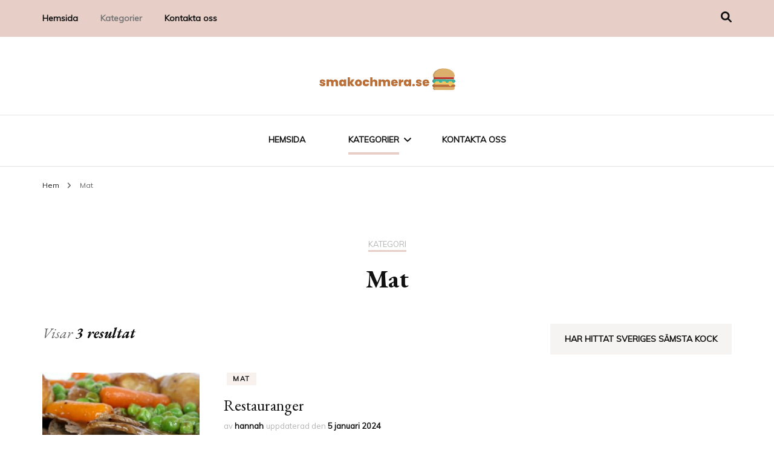

--- FILE ---
content_type: text/html; charset=UTF-8
request_url: https://smakochmera.se/category/mat/
body_size: 10745
content:

    <!DOCTYPE html>
    <html lang="sv-SE">
    <head itemscope itemtype="http://schema.org/WebSite">
	    <meta charset="UTF-8">
    <meta name="viewport" content="width=device-width, initial-scale=1">
    <link rel="profile" href="http://gmpg.org/xfn/11">
    <title>Mat &#8211; Smakochmera.se</title>
<meta name='robots' content='max-image-preview:large' />
	<style>img:is([sizes="auto" i], [sizes^="auto," i]) { contain-intrinsic-size: 3000px 1500px }</style>
	<link rel='dns-prefetch' href='//fonts.googleapis.com' />
<link rel="alternate" type="application/rss+xml" title="Smakochmera.se &raquo; Webbflöde" href="https://smakochmera.se/feed/" />
<link rel="alternate" type="application/rss+xml" title="Smakochmera.se &raquo; Kategoriflöde för Mat" href="https://smakochmera.se/category/mat/feed/" />
<script type="text/javascript">
/* <![CDATA[ */
window._wpemojiSettings = {"baseUrl":"https:\/\/s.w.org\/images\/core\/emoji\/16.0.1\/72x72\/","ext":".png","svgUrl":"https:\/\/s.w.org\/images\/core\/emoji\/16.0.1\/svg\/","svgExt":".svg","source":{"concatemoji":"https:\/\/smakochmera.se\/wp-includes\/js\/wp-emoji-release.min.js?ver=6.8.3"}};
/*! This file is auto-generated */
!function(s,n){var o,i,e;function c(e){try{var t={supportTests:e,timestamp:(new Date).valueOf()};sessionStorage.setItem(o,JSON.stringify(t))}catch(e){}}function p(e,t,n){e.clearRect(0,0,e.canvas.width,e.canvas.height),e.fillText(t,0,0);var t=new Uint32Array(e.getImageData(0,0,e.canvas.width,e.canvas.height).data),a=(e.clearRect(0,0,e.canvas.width,e.canvas.height),e.fillText(n,0,0),new Uint32Array(e.getImageData(0,0,e.canvas.width,e.canvas.height).data));return t.every(function(e,t){return e===a[t]})}function u(e,t){e.clearRect(0,0,e.canvas.width,e.canvas.height),e.fillText(t,0,0);for(var n=e.getImageData(16,16,1,1),a=0;a<n.data.length;a++)if(0!==n.data[a])return!1;return!0}function f(e,t,n,a){switch(t){case"flag":return n(e,"\ud83c\udff3\ufe0f\u200d\u26a7\ufe0f","\ud83c\udff3\ufe0f\u200b\u26a7\ufe0f")?!1:!n(e,"\ud83c\udde8\ud83c\uddf6","\ud83c\udde8\u200b\ud83c\uddf6")&&!n(e,"\ud83c\udff4\udb40\udc67\udb40\udc62\udb40\udc65\udb40\udc6e\udb40\udc67\udb40\udc7f","\ud83c\udff4\u200b\udb40\udc67\u200b\udb40\udc62\u200b\udb40\udc65\u200b\udb40\udc6e\u200b\udb40\udc67\u200b\udb40\udc7f");case"emoji":return!a(e,"\ud83e\udedf")}return!1}function g(e,t,n,a){var r="undefined"!=typeof WorkerGlobalScope&&self instanceof WorkerGlobalScope?new OffscreenCanvas(300,150):s.createElement("canvas"),o=r.getContext("2d",{willReadFrequently:!0}),i=(o.textBaseline="top",o.font="600 32px Arial",{});return e.forEach(function(e){i[e]=t(o,e,n,a)}),i}function t(e){var t=s.createElement("script");t.src=e,t.defer=!0,s.head.appendChild(t)}"undefined"!=typeof Promise&&(o="wpEmojiSettingsSupports",i=["flag","emoji"],n.supports={everything:!0,everythingExceptFlag:!0},e=new Promise(function(e){s.addEventListener("DOMContentLoaded",e,{once:!0})}),new Promise(function(t){var n=function(){try{var e=JSON.parse(sessionStorage.getItem(o));if("object"==typeof e&&"number"==typeof e.timestamp&&(new Date).valueOf()<e.timestamp+604800&&"object"==typeof e.supportTests)return e.supportTests}catch(e){}return null}();if(!n){if("undefined"!=typeof Worker&&"undefined"!=typeof OffscreenCanvas&&"undefined"!=typeof URL&&URL.createObjectURL&&"undefined"!=typeof Blob)try{var e="postMessage("+g.toString()+"("+[JSON.stringify(i),f.toString(),p.toString(),u.toString()].join(",")+"));",a=new Blob([e],{type:"text/javascript"}),r=new Worker(URL.createObjectURL(a),{name:"wpTestEmojiSupports"});return void(r.onmessage=function(e){c(n=e.data),r.terminate(),t(n)})}catch(e){}c(n=g(i,f,p,u))}t(n)}).then(function(e){for(var t in e)n.supports[t]=e[t],n.supports.everything=n.supports.everything&&n.supports[t],"flag"!==t&&(n.supports.everythingExceptFlag=n.supports.everythingExceptFlag&&n.supports[t]);n.supports.everythingExceptFlag=n.supports.everythingExceptFlag&&!n.supports.flag,n.DOMReady=!1,n.readyCallback=function(){n.DOMReady=!0}}).then(function(){return e}).then(function(){var e;n.supports.everything||(n.readyCallback(),(e=n.source||{}).concatemoji?t(e.concatemoji):e.wpemoji&&e.twemoji&&(t(e.twemoji),t(e.wpemoji)))}))}((window,document),window._wpemojiSettings);
/* ]]> */
</script>
<style id='wp-emoji-styles-inline-css' type='text/css'>

	img.wp-smiley, img.emoji {
		display: inline !important;
		border: none !important;
		box-shadow: none !important;
		height: 1em !important;
		width: 1em !important;
		margin: 0 0.07em !important;
		vertical-align: -0.1em !important;
		background: none !important;
		padding: 0 !important;
	}
</style>
<link rel='stylesheet' id='wp-block-library-css' href='https://smakochmera.se/wp-includes/css/dist/block-library/style.min.css?ver=6.8.3' type='text/css' media='all' />
<style id='classic-theme-styles-inline-css' type='text/css'>
/*! This file is auto-generated */
.wp-block-button__link{color:#fff;background-color:#32373c;border-radius:9999px;box-shadow:none;text-decoration:none;padding:calc(.667em + 2px) calc(1.333em + 2px);font-size:1.125em}.wp-block-file__button{background:#32373c;color:#fff;text-decoration:none}
</style>
<style id='global-styles-inline-css' type='text/css'>
:root{--wp--preset--aspect-ratio--square: 1;--wp--preset--aspect-ratio--4-3: 4/3;--wp--preset--aspect-ratio--3-4: 3/4;--wp--preset--aspect-ratio--3-2: 3/2;--wp--preset--aspect-ratio--2-3: 2/3;--wp--preset--aspect-ratio--16-9: 16/9;--wp--preset--aspect-ratio--9-16: 9/16;--wp--preset--color--black: #000000;--wp--preset--color--cyan-bluish-gray: #abb8c3;--wp--preset--color--white: #ffffff;--wp--preset--color--pale-pink: #f78da7;--wp--preset--color--vivid-red: #cf2e2e;--wp--preset--color--luminous-vivid-orange: #ff6900;--wp--preset--color--luminous-vivid-amber: #fcb900;--wp--preset--color--light-green-cyan: #7bdcb5;--wp--preset--color--vivid-green-cyan: #00d084;--wp--preset--color--pale-cyan-blue: #8ed1fc;--wp--preset--color--vivid-cyan-blue: #0693e3;--wp--preset--color--vivid-purple: #9b51e0;--wp--preset--gradient--vivid-cyan-blue-to-vivid-purple: linear-gradient(135deg,rgba(6,147,227,1) 0%,rgb(155,81,224) 100%);--wp--preset--gradient--light-green-cyan-to-vivid-green-cyan: linear-gradient(135deg,rgb(122,220,180) 0%,rgb(0,208,130) 100%);--wp--preset--gradient--luminous-vivid-amber-to-luminous-vivid-orange: linear-gradient(135deg,rgba(252,185,0,1) 0%,rgba(255,105,0,1) 100%);--wp--preset--gradient--luminous-vivid-orange-to-vivid-red: linear-gradient(135deg,rgba(255,105,0,1) 0%,rgb(207,46,46) 100%);--wp--preset--gradient--very-light-gray-to-cyan-bluish-gray: linear-gradient(135deg,rgb(238,238,238) 0%,rgb(169,184,195) 100%);--wp--preset--gradient--cool-to-warm-spectrum: linear-gradient(135deg,rgb(74,234,220) 0%,rgb(151,120,209) 20%,rgb(207,42,186) 40%,rgb(238,44,130) 60%,rgb(251,105,98) 80%,rgb(254,248,76) 100%);--wp--preset--gradient--blush-light-purple: linear-gradient(135deg,rgb(255,206,236) 0%,rgb(152,150,240) 100%);--wp--preset--gradient--blush-bordeaux: linear-gradient(135deg,rgb(254,205,165) 0%,rgb(254,45,45) 50%,rgb(107,0,62) 100%);--wp--preset--gradient--luminous-dusk: linear-gradient(135deg,rgb(255,203,112) 0%,rgb(199,81,192) 50%,rgb(65,88,208) 100%);--wp--preset--gradient--pale-ocean: linear-gradient(135deg,rgb(255,245,203) 0%,rgb(182,227,212) 50%,rgb(51,167,181) 100%);--wp--preset--gradient--electric-grass: linear-gradient(135deg,rgb(202,248,128) 0%,rgb(113,206,126) 100%);--wp--preset--gradient--midnight: linear-gradient(135deg,rgb(2,3,129) 0%,rgb(40,116,252) 100%);--wp--preset--font-size--small: 13px;--wp--preset--font-size--medium: 20px;--wp--preset--font-size--large: 36px;--wp--preset--font-size--x-large: 42px;--wp--preset--spacing--20: 0.44rem;--wp--preset--spacing--30: 0.67rem;--wp--preset--spacing--40: 1rem;--wp--preset--spacing--50: 1.5rem;--wp--preset--spacing--60: 2.25rem;--wp--preset--spacing--70: 3.38rem;--wp--preset--spacing--80: 5.06rem;--wp--preset--shadow--natural: 6px 6px 9px rgba(0, 0, 0, 0.2);--wp--preset--shadow--deep: 12px 12px 50px rgba(0, 0, 0, 0.4);--wp--preset--shadow--sharp: 6px 6px 0px rgba(0, 0, 0, 0.2);--wp--preset--shadow--outlined: 6px 6px 0px -3px rgba(255, 255, 255, 1), 6px 6px rgba(0, 0, 0, 1);--wp--preset--shadow--crisp: 6px 6px 0px rgba(0, 0, 0, 1);}:where(.is-layout-flex){gap: 0.5em;}:where(.is-layout-grid){gap: 0.5em;}body .is-layout-flex{display: flex;}.is-layout-flex{flex-wrap: wrap;align-items: center;}.is-layout-flex > :is(*, div){margin: 0;}body .is-layout-grid{display: grid;}.is-layout-grid > :is(*, div){margin: 0;}:where(.wp-block-columns.is-layout-flex){gap: 2em;}:where(.wp-block-columns.is-layout-grid){gap: 2em;}:where(.wp-block-post-template.is-layout-flex){gap: 1.25em;}:where(.wp-block-post-template.is-layout-grid){gap: 1.25em;}.has-black-color{color: var(--wp--preset--color--black) !important;}.has-cyan-bluish-gray-color{color: var(--wp--preset--color--cyan-bluish-gray) !important;}.has-white-color{color: var(--wp--preset--color--white) !important;}.has-pale-pink-color{color: var(--wp--preset--color--pale-pink) !important;}.has-vivid-red-color{color: var(--wp--preset--color--vivid-red) !important;}.has-luminous-vivid-orange-color{color: var(--wp--preset--color--luminous-vivid-orange) !important;}.has-luminous-vivid-amber-color{color: var(--wp--preset--color--luminous-vivid-amber) !important;}.has-light-green-cyan-color{color: var(--wp--preset--color--light-green-cyan) !important;}.has-vivid-green-cyan-color{color: var(--wp--preset--color--vivid-green-cyan) !important;}.has-pale-cyan-blue-color{color: var(--wp--preset--color--pale-cyan-blue) !important;}.has-vivid-cyan-blue-color{color: var(--wp--preset--color--vivid-cyan-blue) !important;}.has-vivid-purple-color{color: var(--wp--preset--color--vivid-purple) !important;}.has-black-background-color{background-color: var(--wp--preset--color--black) !important;}.has-cyan-bluish-gray-background-color{background-color: var(--wp--preset--color--cyan-bluish-gray) !important;}.has-white-background-color{background-color: var(--wp--preset--color--white) !important;}.has-pale-pink-background-color{background-color: var(--wp--preset--color--pale-pink) !important;}.has-vivid-red-background-color{background-color: var(--wp--preset--color--vivid-red) !important;}.has-luminous-vivid-orange-background-color{background-color: var(--wp--preset--color--luminous-vivid-orange) !important;}.has-luminous-vivid-amber-background-color{background-color: var(--wp--preset--color--luminous-vivid-amber) !important;}.has-light-green-cyan-background-color{background-color: var(--wp--preset--color--light-green-cyan) !important;}.has-vivid-green-cyan-background-color{background-color: var(--wp--preset--color--vivid-green-cyan) !important;}.has-pale-cyan-blue-background-color{background-color: var(--wp--preset--color--pale-cyan-blue) !important;}.has-vivid-cyan-blue-background-color{background-color: var(--wp--preset--color--vivid-cyan-blue) !important;}.has-vivid-purple-background-color{background-color: var(--wp--preset--color--vivid-purple) !important;}.has-black-border-color{border-color: var(--wp--preset--color--black) !important;}.has-cyan-bluish-gray-border-color{border-color: var(--wp--preset--color--cyan-bluish-gray) !important;}.has-white-border-color{border-color: var(--wp--preset--color--white) !important;}.has-pale-pink-border-color{border-color: var(--wp--preset--color--pale-pink) !important;}.has-vivid-red-border-color{border-color: var(--wp--preset--color--vivid-red) !important;}.has-luminous-vivid-orange-border-color{border-color: var(--wp--preset--color--luminous-vivid-orange) !important;}.has-luminous-vivid-amber-border-color{border-color: var(--wp--preset--color--luminous-vivid-amber) !important;}.has-light-green-cyan-border-color{border-color: var(--wp--preset--color--light-green-cyan) !important;}.has-vivid-green-cyan-border-color{border-color: var(--wp--preset--color--vivid-green-cyan) !important;}.has-pale-cyan-blue-border-color{border-color: var(--wp--preset--color--pale-cyan-blue) !important;}.has-vivid-cyan-blue-border-color{border-color: var(--wp--preset--color--vivid-cyan-blue) !important;}.has-vivid-purple-border-color{border-color: var(--wp--preset--color--vivid-purple) !important;}.has-vivid-cyan-blue-to-vivid-purple-gradient-background{background: var(--wp--preset--gradient--vivid-cyan-blue-to-vivid-purple) !important;}.has-light-green-cyan-to-vivid-green-cyan-gradient-background{background: var(--wp--preset--gradient--light-green-cyan-to-vivid-green-cyan) !important;}.has-luminous-vivid-amber-to-luminous-vivid-orange-gradient-background{background: var(--wp--preset--gradient--luminous-vivid-amber-to-luminous-vivid-orange) !important;}.has-luminous-vivid-orange-to-vivid-red-gradient-background{background: var(--wp--preset--gradient--luminous-vivid-orange-to-vivid-red) !important;}.has-very-light-gray-to-cyan-bluish-gray-gradient-background{background: var(--wp--preset--gradient--very-light-gray-to-cyan-bluish-gray) !important;}.has-cool-to-warm-spectrum-gradient-background{background: var(--wp--preset--gradient--cool-to-warm-spectrum) !important;}.has-blush-light-purple-gradient-background{background: var(--wp--preset--gradient--blush-light-purple) !important;}.has-blush-bordeaux-gradient-background{background: var(--wp--preset--gradient--blush-bordeaux) !important;}.has-luminous-dusk-gradient-background{background: var(--wp--preset--gradient--luminous-dusk) !important;}.has-pale-ocean-gradient-background{background: var(--wp--preset--gradient--pale-ocean) !important;}.has-electric-grass-gradient-background{background: var(--wp--preset--gradient--electric-grass) !important;}.has-midnight-gradient-background{background: var(--wp--preset--gradient--midnight) !important;}.has-small-font-size{font-size: var(--wp--preset--font-size--small) !important;}.has-medium-font-size{font-size: var(--wp--preset--font-size--medium) !important;}.has-large-font-size{font-size: var(--wp--preset--font-size--large) !important;}.has-x-large-font-size{font-size: var(--wp--preset--font-size--x-large) !important;}
:where(.wp-block-post-template.is-layout-flex){gap: 1.25em;}:where(.wp-block-post-template.is-layout-grid){gap: 1.25em;}
:where(.wp-block-columns.is-layout-flex){gap: 2em;}:where(.wp-block-columns.is-layout-grid){gap: 2em;}
:root :where(.wp-block-pullquote){font-size: 1.5em;line-height: 1.6;}
</style>
<link rel='stylesheet' id='contact-form-7-css' href='https://smakochmera.se/wp-content/plugins/contact-form-7/includes/css/styles.css?ver=5.8.3' type='text/css' media='all' />
<link rel='stylesheet' id='owl-carousel-css' href='https://smakochmera.se/wp-content/themes/blossom-fashion/css/owl.carousel.min.css?ver=2.2.1' type='text/css' media='all' />
<link rel='stylesheet' id='animate-css' href='https://smakochmera.se/wp-content/themes/blossom-fashion/css/animate.min.css?ver=3.5.2' type='text/css' media='all' />
<link rel='stylesheet' id='blossom-fashion-google-fonts-css' href='https://fonts.googleapis.com/css?family=Muli%7CEB+Garamond%3Aregular%2C500%2C600%2C700%2C800%2Citalic%2C500italic%2C600italic%2C700italic%2C800italic%7CRouge+Script%3Aregular' type='text/css' media='all' />
<link rel='stylesheet' id='fashion-diva-parent-style-css' href='https://smakochmera.se/wp-content/themes/blossom-fashion/style.css?ver=6.8.3' type='text/css' media='all' />
<link rel='stylesheet' id='blossom-fashion-style-css' href='https://smakochmera.se/wp-content/themes/fashion-diva/style.css?ver=1.0.7' type='text/css' media='all' />
<style id='blossom-fashion-style-inline-css' type='text/css'>


    :root{
        --primary-color: #e7cfc8;
    }
     
    .content-newsletter .blossomthemes-email-newsletter-wrapper.bg-img:after,
    .widget_blossomthemes_email_newsletter_widget .blossomthemes-email-newsletter-wrapper:after{
        background: rgba(231, 207, 200, 0.8);
    }

    .shop-section, 
    .bottom-shop-section,
    .widget_bttk_popular_post .style-two li .entry-header .cat-links a, .widget_bttk_pro_recent_post .style-two li .entry-header .cat-links a, .widget_bttk_popular_post .style-three li .entry-header .cat-links a, .widget_bttk_pro_recent_post .style-three li .entry-header .cat-links a, .widget_bttk_posts_category_slider_widget .carousel-title .cat-links a {
        background: rgba(231, 207, 200, 0.3);
    }
    
    /*Typography*/

    body,
    button,
    input,
    select,
    optgroup,
    textarea{
        font-family : Muli;
        font-size   : 18px;        
    }

    .site-description,
    .main-navigation ul li,
    #primary .post .entry-content h1, 
    #primary .page .entry-content h1, 
    #primary .post .entry-content h2, 
    #primary .page .entry-content h2, 
    #primary .post .entry-content h3, 
    #primary .page .entry-content h3, 
    #primary .post .entry-content h4, 
    #primary .page .entry-content h4, 
    #primary .post .entry-content h5, 
    #primary .page .entry-content h5, 
    #primary .post .entry-content h6, #primary .page .entry-content h6{
        font-family : Muli;
    }
    
    .site-title{
        font-size   : 60px;
        font-family : Rouge Script;
        font-weight : 400;
        font-style  : normal;
    }
    
    /*Color Scheme*/
    a,
    .site-header .social-networks li a:hover,
    .site-title a:hover,
    .banner .text-holder .cat-links a:hover,
    .shop-section .shop-slider .item h3 a:hover,
    #primary .post .entry-footer .social-networks li a:hover,
    .widget ul li a:hover,
    .widget_bttk_author_bio .author-bio-socicons ul li a:hover,
    .widget_bttk_popular_post ul li .entry-header .entry-title a:hover,
    .widget_bttk_pro_recent_post ul li .entry-header .entry-title a:hover,
    .widget_bttk_popular_post ul li .entry-header .entry-meta a:hover,
    .widget_bttk_pro_recent_post ul li .entry-header .entry-meta a:hover,
    .bottom-shop-section .bottom-shop-slider .item .product-category a:hover,
    .bottom-shop-section .bottom-shop-slider .item h3 a:hover,
    .instagram-section .header .title a:hover,
    .site-footer .widget ul li a:hover,
    .site-footer .widget_bttk_popular_post ul li .entry-header .entry-title a:hover,
    .site-footer .widget_bttk_pro_recent_post ul li .entry-header .entry-title a:hover,
    .single .single-header .site-title:hover,
    .single .single-header .right .social-share .social-networks li a:hover,
    .comments-area .comment-body .fn a:hover,
    .comments-area .comment-body .comment-metadata a:hover,
    .page-template-contact .contact-details .contact-info-holder .col .icon-holder,
    .page-template-contact .contact-details .contact-info-holder .col .text-holder h3 a:hover,
    .page-template-contact .contact-details .contact-info-holder .col .social-networks li a:hover,
    #secondary .widget_bttk_description_widget .social-profile li a:hover,
    #secondary .widget_bttk_contact_social_links .social-networks li a:hover,
    .site-footer .widget_bttk_contact_social_links .social-networks li a:hover,
    .site-footer .widget_bttk_description_widget .social-profile li a:hover,
    .portfolio-sorting .button:hover,
    .portfolio-sorting .button.is-checked,
    .portfolio-item .portfolio-cat a:hover,
    .entry-header .portfolio-cat a:hover,
    .single-blossom-portfolio .post-navigation .nav-previous a:hover,
    .single-blossom-portfolio .post-navigation .nav-next a:hover,
    #primary .post .btn-readmore,
    #primary .post .entry-header .cat-links a:hover,
    .error-holder .recent-posts .post .entry-header .entry-title a:hover, 
    .entry-content a:hover,
    .entry-summary a:hover,
    .page-content a:hover,
    .comment-content a:hover,
    .widget .textwidget a:hover{
        color: #e7cfc8;
    }

    .site-header .tools .cart .number,
    .shop-section .header .title:after,
    .header-two .header-t,
    .header-six .header-t,
    .header-eight .header-t,
    .shop-section .shop-slider .item .product-image .btn-add-to-cart:hover,
    .widget .widget-title:before,
    .widget .widget-title:after,
    .widget_calendar caption,
    .widget_bttk_popular_post .style-two li:after,
    .widget_bttk_popular_post .style-three li:after,
    .widget_bttk_pro_recent_post .style-two li:after,
    .widget_bttk_pro_recent_post .style-three li:after,
    .instagram-section .header .title:before,
    .instagram-section .header .title:after,
    #primary .post .entry-content .pull-left:after,
    #primary .page .entry-content .pull-left:after,
    #primary .post .entry-content .pull-right:after,
    #primary .page .entry-content .pull-right:after,
    .page-template-contact .contact-details .contact-info-holder h2:after,
    .widget_bttk_image_text_widget ul li .btn-readmore:hover,
    #secondary .widget_bttk_icon_text_widget .text-holder .btn-readmore:hover,
    #secondary .widget_blossomtheme_companion_cta_widget .btn-cta:hover,
    #secondary .widget_blossomtheme_featured_page_widget .text-holder .btn-readmore:hover,
    #primary .post .entry-content .highlight, 
    #primary .page .entry-content .highlight,
    .error-holder .recent-posts .post .entry-header .cat-links a:hover,
    .error-holder .text-holder .btn-home:hover,
    .single #primary .post .entry-footer .tags a:hover, 
    #primary .post .entry-footer .tags a:hover, 
    .widget_tag_cloud .tagcloud a:hover, 
    .instagram-section .profile-link::before, 
    .instagram-section .profile-link::after{
        background: #e7cfc8;
    }
    
    .banner .text-holder .cat-links a,
    #primary .post .entry-header .cat-links a,
    .page-header span,
    .page-template-contact .top-section .section-header span,
    .portfolio-item .portfolio-cat a,
    .entry-header .portfolio-cat a{
        border-bottom-color: #e7cfc8;
    }

    .banner .text-holder .title a,
    .header-four .main-navigation ul li a,
    .header-four .main-navigation ul ul li a,
    #primary .post .entry-header .entry-title a,
    .portfolio-item .portfolio-img-title a,
    .search #primary .search-post .entry-header .entry-title a, 
    .archive #primary .blossom-portfolio .entry-title a{
        background-image: linear-gradient(180deg, transparent 95%, #e7cfc8 0);
    }

    .widget_bttk_social_links ul li a:hover{
        border-color: #e7cfc8;
    }

    button:hover,
    input[type="button"]:hover,
    input[type="reset"]:hover,
    input[type="submit"]:hover{
        background: #e7cfc8;
        border-color: #e7cfc8;
    }

    #primary .post .btn-readmore:hover{
        background: #e7cfc8;
    }

    @media only screen and (min-width: 1025px){
        .main-navigation ul li:after{
            background: #e7cfc8;
        }
    }
    
    /*Typography*/
    .main-navigation ul,
    .banner .text-holder .title,
    .top-section .newsletter .blossomthemes-email-newsletter-wrapper .text-holder h3,
    .shop-section .header .title,
    #primary .post .entry-header .entry-title,
    #primary .post .post-shope-holder .header .title,
    .widget_bttk_author_bio .title-holder,
    .widget_bttk_popular_post ul li .entry-header .entry-title,
    .widget_bttk_pro_recent_post ul li .entry-header .entry-title,
    .widget-area .widget_blossomthemes_email_newsletter_widget .text-holder h3,
    .bottom-shop-section .bottom-shop-slider .item h3,
    .page-title,
    #primary .post .entry-content blockquote,
    #primary .page .entry-content blockquote,
    #primary .post .entry-content .dropcap,
    #primary .page .entry-content .dropcap,
    #primary .post .entry-content .pull-left,
    #primary .page .entry-content .pull-left,
    #primary .post .entry-content .pull-right,
    #primary .page .entry-content .pull-right,
    .author-section .text-holder .title,
    .single .newsletter .blossomthemes-email-newsletter-wrapper .text-holder h3,
    .related-posts .title, .popular-posts .title,
    .comments-area .comments-title,
    .comments-area .comment-reply-title,
    .single .single-header .title-holder .post-title,
    .portfolio-text-holder .portfolio-img-title,
    .portfolio-holder .entry-header .entry-title,
    .related-portfolio-title,
    .archive #primary .post .entry-header .entry-title, 
    .archive #primary .blossom-portfolio .entry-title, 
    .search #primary .search-post .entry-header .entry-title,
    .search .top-section .search-form input[type="search"],
    .archive #primary .post-count, 
    .search #primary .post-count,
    .error-holder .text-holder h2,
    .error-holder .recent-posts .title,
    .error-holder .recent-posts .post .entry-header .entry-title{
        font-family: EB Garamond;
    }
    #primary .post .entry-header .cat-links a, 
    .banner .text-holder .cat-links a,
    .error-holder .recent-posts .post .entry-header .cat-links a{
        background: rgba(231, 207, 200, 0.3);
    }
    #primary .post .btn-readmore:after{
        background-image: url('data:image/svg+xml; utf8, <svg xmlns="http://www.w3.org/2000/svg" width="30" height="10" viewBox="0 0 30 10"><g id="arrow" transform="translate(-10)"><path fill=" %23e7cfc8" d="M24.5,44.974H46.613L44.866,40.5a34.908,34.908,0,0,0,9.634,5,34.908,34.908,0,0,0-9.634,5l1.746-4.474H24.5Z" transform="translate(-14.5 -40.5)"></path></g></svg>' );
    }
</style>
<script type="text/javascript" src="https://smakochmera.se/wp-includes/js/jquery/jquery.min.js?ver=3.7.1" id="jquery-core-js"></script>
<script type="text/javascript" src="https://smakochmera.se/wp-includes/js/jquery/jquery-migrate.min.js?ver=3.4.1" id="jquery-migrate-js"></script>
<link rel="https://api.w.org/" href="https://smakochmera.se/wp-json/" /><link rel="alternate" title="JSON" type="application/json" href="https://smakochmera.se/wp-json/wp/v2/categories/2" /><link rel="EditURI" type="application/rsd+xml" title="RSD" href="https://smakochmera.se/xmlrpc.php?rsd" />
<meta name="generator" content="WordPress 6.8.3" />
		<!-- Custom Logo: hide header text -->
		<style id="custom-logo-css" type="text/css">
			.site-title, .site-description {
				position: absolute;
				clip-path: inset(50%);
			}
		</style>
		<meta name="generator" content="Elementor 3.33.2; features: e_font_icon_svg, additional_custom_breakpoints; settings: css_print_method-external, google_font-enabled, font_display-auto">
			<style>
				.e-con.e-parent:nth-of-type(n+4):not(.e-lazyloaded):not(.e-no-lazyload),
				.e-con.e-parent:nth-of-type(n+4):not(.e-lazyloaded):not(.e-no-lazyload) * {
					background-image: none !important;
				}
				@media screen and (max-height: 1024px) {
					.e-con.e-parent:nth-of-type(n+3):not(.e-lazyloaded):not(.e-no-lazyload),
					.e-con.e-parent:nth-of-type(n+3):not(.e-lazyloaded):not(.e-no-lazyload) * {
						background-image: none !important;
					}
				}
				@media screen and (max-height: 640px) {
					.e-con.e-parent:nth-of-type(n+2):not(.e-lazyloaded):not(.e-no-lazyload),
					.e-con.e-parent:nth-of-type(n+2):not(.e-lazyloaded):not(.e-no-lazyload) * {
						background-image: none !important;
					}
				}
			</style>
			<link rel="icon" href="https://smakochmera.se/wp-content/uploads/sites/272/2024/01/cropped-7GVoGa-LogoMakr-32x32.png" sizes="32x32" />
<link rel="icon" href="https://smakochmera.se/wp-content/uploads/sites/272/2024/01/cropped-7GVoGa-LogoMakr-192x192.png" sizes="192x192" />
<link rel="apple-touch-icon" href="https://smakochmera.se/wp-content/uploads/sites/272/2024/01/cropped-7GVoGa-LogoMakr-180x180.png" />
<meta name="msapplication-TileImage" content="https://smakochmera.se/wp-content/uploads/sites/272/2024/01/cropped-7GVoGa-LogoMakr-270x270.png" />
		<style type="text/css" id="wp-custom-css">
			.site-info {
	font-size:0px!important;
}
.site-info:before{
	font-size:13px!important;
	content:'Copyright - smakochmera.se';
}		</style>
		</head>

<body class="archive category category-mat category-2 wp-custom-logo wp-theme-blossom-fashion wp-child-theme-fashion-diva hfeed rightsidebar elementor-default elementor-kit-71" itemscope itemtype="http://schema.org/WebPage">

    <div id="page" class="site"><a aria-label="hoppa till innehåll" class="skip-link" href="#content">Hoppa till innehåll</a>
    
     <header id="masthead" class="site-header header-two" itemscope itemtype="http://schema.org/WPHeader">
        <div class="header-holder">
            <div class="header-t">
                <div class="container">                        
                    

                                                        <button id="secondary-toggle-button" data-toggle-target=".menu-modal" data-toggle-body-class="showing-menu-modal" aria-expanded="false" data-set-focus=".close-nav-toggle">
            <span></span>
        </button>
        <nav class="secondary-nav">
        <div class="menu-list menu-modal cover-modal" data-modal-target-string=".menu-modal">
            <button class="btn-close-menu close-nav-toggle" data-toggle-target=".menu-modal" data-toggle-body-class="showing-menu-modal" aria-expanded="false" data-set-focus=".menu-modal">
                <span></span>Stäng            </button>
            <div class="mobile-menu" aria-label="Mobil">
                <div class="menu-menu-container"><ul id="secondary-menu" class="menu-modal"><li id="menu-item-46" class="menu-item menu-item-type-post_type menu-item-object-page menu-item-home menu-item-46"><a href="https://smakochmera.se/">Hemsida</a></li>
<li id="menu-item-47" class="menu-item menu-item-type-custom menu-item-object-custom current-menu-ancestor current-menu-parent menu-item-has-children menu-item-47"><a href="#">Kategorier</a>
<ul class="sub-menu">
	<li id="menu-item-48" class="menu-item menu-item-type-taxonomy menu-item-object-category menu-item-48"><a href="https://smakochmera.se/category/kanda-kockar/">Kända kockar</a></li>
	<li id="menu-item-49" class="menu-item menu-item-type-taxonomy menu-item-object-category current-menu-item menu-item-49"><a href="https://smakochmera.se/category/mat/" aria-current="page">Mat</a></li>
	<li id="menu-item-50" class="menu-item menu-item-type-taxonomy menu-item-object-category menu-item-50"><a href="https://smakochmera.se/category/matlagning/">Matlagning</a></li>
</ul>
</li>
<li id="menu-item-51" class="menu-item menu-item-type-post_type menu-item-object-page menu-item-51"><a href="https://smakochmera.se/kontakta-oss/">Kontakta oss</a></li>
</ul></div>            </div>
        </div>
    </nav>
    
                                                         <div class="right">
                                    <div class="tools">
                                                                             <div class="form-section">
                                            <button aria-label="slå på/av sök" id="btn-search" data-toggle-target=".search-modal" data-toggle-body-class="showing-search-modal" data-set-focus=".search-modal .search-field" aria-expanded="false"><i class="fa fa-search"></i></button>
                                            <div class="form-holder search-modal cover-modal" data-modal-target-string=".search-modal">
                                                <div class="header-search-inner-wrap">
                                                    <form role="search" method="get" class="search-form" action="https://smakochmera.se/">
				<label>
					<span class="screen-reader-text">Sök efter:</span>
					<input type="search" class="search-field" placeholder="Sök …" value="" name="s" />
				</label>
				<input type="submit" class="search-submit" value="Sök" />
			</form>                                                    <button class="btn-close-form" data-toggle-target=".search-modal" data-toggle-body-class="showing-search-modal" data-set-focus=".search-modal .search-field" aria-expanded="false">
                                                        <span></span>
                                                    </button><!-- .search-toggle -->
                                                </div>
                                            </div>
                                        </div>
                                    </div>
                                    <div class="social-networks-holder"></div>                                 </div>   
                                                                 
                        

                               
                </div> <!-- .container -->
            </div> <!-- .header-t -->

                            <div class="main-header">
                    <div class="container">
                        <div class="site-branding" itemscope itemtype="http://schema.org/Organization">
    <a href="https://smakochmera.se/" class="custom-logo-link" rel="home"><img width="249" height="60" src="https://smakochmera.se/wp-content/uploads/sites/272/2024/01/cropped-2kHuO5-LogoMakr.png" class="custom-logo" alt="Smakochmera.se" decoding="async" /></a>            <p class="site-title" itemprop="name"><a href="https://smakochmera.se/" rel="home" itemprop="url">Smakochmera.se</a></p>
                    <p class="site-description">Smakochmera.se</p>
        </div>
                    </div>
                </div>
                    </div> <!-- .header-holder -->

        <div class="navigation-holder">
            <div class="container">
                <div class="overlay"></div>
                <button id="toggle-button" data-toggle-target=".main-menu-modal" data-toggle-body-class="showing-main-menu-modal" aria-expanded="false" data-set-focus=".close-main-nav-toggle">
                    <span></span>
                </button>
                    <nav id="site-navigation" class="main-navigation" itemscope itemtype="http://schema.org/SiteNavigationElement">
        <div class="primary-menu-list main-menu-modal cover-modal" data-modal-target-string=".main-menu-modal">
            <button class="btn-close-menu close-main-nav-toggle" data-toggle-target=".main-menu-modal" data-toggle-body-class="showing-main-menu-modal" aria-expanded="false" data-set-focus=".main-menu-modal"><span></span></button>
            <div class="mobile-menu" aria-label="Mobil">
                <div class="menu-menu-container"><ul id="primary-menu" class="main-menu-modal"><li class="menu-item menu-item-type-post_type menu-item-object-page menu-item-home menu-item-46"><a href="https://smakochmera.se/">Hemsida</a></li>
<li class="menu-item menu-item-type-custom menu-item-object-custom current-menu-ancestor current-menu-parent menu-item-has-children menu-item-47"><a href="#">Kategorier</a>
<ul class="sub-menu">
	<li class="menu-item menu-item-type-taxonomy menu-item-object-category menu-item-48"><a href="https://smakochmera.se/category/kanda-kockar/">Kända kockar</a></li>
	<li class="menu-item menu-item-type-taxonomy menu-item-object-category current-menu-item menu-item-49"><a href="https://smakochmera.se/category/mat/" aria-current="page">Mat</a></li>
	<li class="menu-item menu-item-type-taxonomy menu-item-object-category menu-item-50"><a href="https://smakochmera.se/category/matlagning/">Matlagning</a></li>
</ul>
</li>
<li class="menu-item menu-item-type-post_type menu-item-object-page menu-item-51"><a href="https://smakochmera.se/kontakta-oss/">Kontakta oss</a></li>
</ul></div>            </div>
        </div>
    </nav><!-- #site-navigation -->
            </div>          
        </div>
     </header>
        <div class="top-bar">
    		<div class="container">
            <div class="breadcrumb-wrapper">
                <div id="crumbs" itemscope itemtype="http://schema.org/BreadcrumbList"> 
                    <span itemprop="itemListElement" itemscope itemtype="http://schema.org/ListItem">
                        <a itemprop="item" href="https://smakochmera.se"><span itemprop="name">Hem</span></a>
                        <meta itemprop="position" content="1" />
                        <span class="separator"><span class="separator"><i class="fa fa-angle-right"></i></span></span>
                    </span><span class="current" itemprop="itemListElement" itemscope itemtype="http://schema.org/ListItem"> <a itemprop="item" href="https://smakochmera.se/category/mat/"><span itemprop="name">Mat</span></a><meta itemprop="position" content="2" /> </span></div></div><!-- .breadcrumb-wrapper -->    		</div>
    	</div>   
        <div id="content" class="site-content">    <div class="container">
            <div class="page-header">
			<span>Kategori</span> <h1 class="page-title">Mat</h1>		</div>
        <div class="row">
	<div id="primary" class="content-area">
		
        <span class="post-count">Visar <strong>3 resultat</strong></span>        
        <main id="main" class="site-main">

		
<article id="post-11" class="post-11 post type-post status-publish format-standard has-post-thumbnail hentry category-mat" itemscope itemtype="https://schema.org/Blog">
	
    <a href="https://smakochmera.se/restauranger/" class="post-thumbnail"><img width="260" height="173" src="https://smakochmera.se/wp-content/uploads/sites/272/2023/12/3_thumbnail.jpg" class="attachment-blossom-fashion-blog-archive size-blossom-fashion-blog-archive wp-post-image" alt="" decoding="async" srcset="https://smakochmera.se/wp-content/uploads/sites/272/2023/12/3_thumbnail.jpg 640w, https://smakochmera.se/wp-content/uploads/sites/272/2023/12/3_thumbnail-300x200.jpg 300w" sizes="(max-width: 260px) 100vw, 260px" /></a>    
    <div class="text-holder">
        <header class="entry-header">
		<span class="cat-links" itemprop="about"><a href="https://smakochmera.se/category/mat/" rel="category tag">Mat</a></span><h2 class="entry-title"><a href="https://smakochmera.se/restauranger/" rel="bookmark">Restauranger</a></h2><div class="entry-meta"><span class="byline" itemprop="author" itemscope itemtype="https://schema.org/Person">av <span itemprop="name"><a class="url fn n" href="https://smakochmera.se/author/admin/" itemprop="url">hannah</a></span></span><span class="posted-on">uppdaterad den  <a href="https://smakochmera.se/restauranger/" rel="bookmark"><time class="entry-date published updated" datetime="2024-01-05T15:05:42+00:00" itemprop="dateModified">5 januari 2024</time></time><time class="updated" datetime="2023-12-19T13:48:07+00:00" itemprop="datePublished">19 december 2023</time></a></span></div>	</header>         
        <div class="entry-content" itemprop="text">
		<p>Att äta på restaurang kan för många vara en lyx. Men det är också ett sätt att slippa laga maten själv och idag finns det restauranger som serverar mat i alla prisklasser. Sedan finns det de restauranger som är mer omtalade än andra. I det här inlägget får du veta mer om några av Sveriges &hellip; </p>
	</div><!-- .entry-content -->
    	<footer class="entry-footer">
			</footer><!-- .entry-footer -->
	    </div>

</article><!-- #post-11 -->

<article id="post-7" class="post-7 post type-post status-publish format-standard has-post-thumbnail hentry category-mat" itemscope itemtype="https://schema.org/Blog">
	
    <a href="https://smakochmera.se/den-svenska-matkulturen/" class="post-thumbnail"><img width="260" height="173" src="https://smakochmera.se/wp-content/uploads/sites/272/2023/12/5_thumbnail.jpg" class="attachment-blossom-fashion-blog-archive size-blossom-fashion-blog-archive wp-post-image" alt="" decoding="async" srcset="https://smakochmera.se/wp-content/uploads/sites/272/2023/12/5_thumbnail.jpg 640w, https://smakochmera.se/wp-content/uploads/sites/272/2023/12/5_thumbnail-300x200.jpg 300w" sizes="(max-width: 260px) 100vw, 260px" /></a>    
    <div class="text-holder">
        <header class="entry-header">
		<span class="cat-links" itemprop="about"><a href="https://smakochmera.se/category/mat/" rel="category tag">Mat</a></span><h2 class="entry-title"><a href="https://smakochmera.se/den-svenska-matkulturen/" rel="bookmark">Den svenska matkulturen</a></h2><div class="entry-meta"><span class="byline" itemprop="author" itemscope itemtype="https://schema.org/Person">av <span itemprop="name"><a class="url fn n" href="https://smakochmera.se/author/admin/" itemprop="url">hannah</a></span></span><span class="posted-on">uppdaterad den  <a href="https://smakochmera.se/den-svenska-matkulturen/" rel="bookmark"><time class="entry-date published updated" datetime="2024-01-05T15:05:50+00:00" itemprop="dateModified">5 januari 2024</time></time><time class="updated" datetime="2023-12-14T12:55:48+00:00" itemprop="datePublished">14 december 2023</time></a></span></div>	</header>         
        <div class="entry-content" itemprop="text">
		<p>Alla länder har sin egen matkultur och skryter mer än gärna om sin fantastiska mat. Det gäller även Sverige. Det som kännetecknar det typiskt svenska köket är att vi använder oss av lokala råvaror som är anpassade efter årstiden. Något annat som är typiskt för den svenska matkulturen är att vi gärna återanvänder samma maträtter &hellip; </p>
	</div><!-- .entry-content -->
    	<footer class="entry-footer">
			</footer><!-- .entry-footer -->
	    </div>

</article><!-- #post-7 -->

<article id="post-9" class="post-9 post type-post status-publish format-standard has-post-thumbnail hentry category-mat" itemscope itemtype="https://schema.org/Blog">
	
    <a href="https://smakochmera.se/mat-fran-andra-lander/" class="post-thumbnail"><img width="260" height="150" src="https://smakochmera.se/wp-content/uploads/sites/272/2023/12/6_thumbnail.jpg" class="attachment-blossom-fashion-blog-archive size-blossom-fashion-blog-archive wp-post-image" alt="" decoding="async" srcset="https://smakochmera.se/wp-content/uploads/sites/272/2023/12/6_thumbnail.jpg 640w, https://smakochmera.se/wp-content/uploads/sites/272/2023/12/6_thumbnail-300x173.jpg 300w" sizes="(max-width: 260px) 100vw, 260px" /></a>    
    <div class="text-holder">
        <header class="entry-header">
		<span class="cat-links" itemprop="about"><a href="https://smakochmera.se/category/mat/" rel="category tag">Mat</a></span><h2 class="entry-title"><a href="https://smakochmera.se/mat-fran-andra-lander/" rel="bookmark">Mat från andra länder</a></h2><div class="entry-meta"><span class="byline" itemprop="author" itemscope itemtype="https://schema.org/Person">av <span itemprop="name"><a class="url fn n" href="https://smakochmera.se/author/admin/" itemprop="url">hannah</a></span></span><span class="posted-on">uppdaterad den  <a href="https://smakochmera.se/mat-fran-andra-lander/" rel="bookmark"><time class="entry-date published updated" datetime="2024-01-05T15:05:55+00:00" itemprop="dateModified">5 januari 2024</time></time><time class="updated" datetime="2023-12-10T09:10:08+00:00" itemprop="datePublished">10 december 2023</time></a></span></div>	</header>         
        <div class="entry-content" itemprop="text">
		<p>Utanför Sveriges gränser finns det en hel värld med olika matkulturer. Många maträtter från världen har tagit sig utanför sitt lands gränser och har spridit sig ut i världen och till svenskarnas kulinariska repertoarer. Därför kommer du i den här delen få veta lite mer om mat som har sitt ursprung från andra länder men &hellip; </p>
	</div><!-- .entry-content -->
    	<footer class="entry-footer">
			</footer><!-- .entry-footer -->
	    </div>

</article><!-- #post-9 -->

		</main><!-- #main -->
        
                
	</div><!-- #primary -->


<aside id="secondary" class="widget-area" itemscope itemtype="http://schema.org/WPSideBar">
	<section id="custom_html-2" class="widget_text widget widget_custom_html"><h2 class="widget-title" itemprop="name">Har hittat Sveriges sämsta kock</h2><div class="textwidget custom-html-widget"><iframe width="560" height="315" src="https://www.youtube.com/embed/Fri_WyxBzxY?si=2mzOsRv0lsrldtcS" title="YouTube video player" frameborder="0" allow="accelerometer; autoplay; clipboard-write; encrypted-media; gyroscope; picture-in-picture; web-share" allowfullscreen></iframe></div></section></aside><!-- #secondary -->
</div><!-- .row -->            
        </div><!-- .container/ -->        
    </div><!-- .error-holder/site-content -->
        <footer id="colophon" class="site-footer" itemscope itemtype="http://schema.org/WPFooter">
        <div class="footer-b">
        <div class="container">
            <div class="site-info">            
            <span class="copyright">&copy; Upphovsrätt2026 <a href="https://smakochmera.se/">Smakochmera.se</a>. Alla rättigheter förbehållna.</span> Fashion Diva | Utvecklad av <a href="https://blossomthemes.com/" rel="nofollow" target="_blank">Blossom Themes</a>.Drivs med <a href="https://sv.wordpress.org/" target="_blank">WordPress</a>.               
            </div>
        </div>
    </div>
        </footer><!-- #colophon -->
        </div><!-- #page -->
    <script type="speculationrules">
{"prefetch":[{"source":"document","where":{"and":[{"href_matches":"\/*"},{"not":{"href_matches":["\/wp-*.php","\/wp-admin\/*","\/wp-content\/uploads\/sites\/272\/*","\/wp-content\/*","\/wp-content\/plugins\/*","\/wp-content\/themes\/fashion-diva\/*","\/wp-content\/themes\/blossom-fashion\/*","\/*\\?(.+)"]}},{"not":{"selector_matches":"a[rel~=\"nofollow\"]"}},{"not":{"selector_matches":".no-prefetch, .no-prefetch a"}}]},"eagerness":"conservative"}]}
</script>
			<script>
				const lazyloadRunObserver = () => {
					const lazyloadBackgrounds = document.querySelectorAll( `.e-con.e-parent:not(.e-lazyloaded)` );
					const lazyloadBackgroundObserver = new IntersectionObserver( ( entries ) => {
						entries.forEach( ( entry ) => {
							if ( entry.isIntersecting ) {
								let lazyloadBackground = entry.target;
								if( lazyloadBackground ) {
									lazyloadBackground.classList.add( 'e-lazyloaded' );
								}
								lazyloadBackgroundObserver.unobserve( entry.target );
							}
						});
					}, { rootMargin: '200px 0px 200px 0px' } );
					lazyloadBackgrounds.forEach( ( lazyloadBackground ) => {
						lazyloadBackgroundObserver.observe( lazyloadBackground );
					} );
				};
				const events = [
					'DOMContentLoaded',
					'elementor/lazyload/observe',
				];
				events.forEach( ( event ) => {
					document.addEventListener( event, lazyloadRunObserver );
				} );
			</script>
			<script type="text/javascript" src="https://smakochmera.se/wp-content/plugins/contact-form-7/includes/swv/js/index.js?ver=5.8.3" id="swv-js"></script>
<script type="text/javascript" id="contact-form-7-js-extra">
/* <![CDATA[ */
var wpcf7 = {"api":{"root":"https:\/\/smakochmera.se\/wp-json\/","namespace":"contact-form-7\/v1"}};
/* ]]> */
</script>
<script type="text/javascript" src="https://smakochmera.se/wp-content/plugins/contact-form-7/includes/js/index.js?ver=5.8.3" id="contact-form-7-js"></script>
<script type="text/javascript" id="fashion-diva-js-extra">
/* <![CDATA[ */
var fashion_diva_data = {"rtl":""};
/* ]]> */
</script>
<script type="text/javascript" src="https://smakochmera.se/wp-content/themes/fashion-diva/js/custom.js?ver=1.0.7" id="fashion-diva-js"></script>
<script type="text/javascript" src="https://smakochmera.se/wp-content/themes/blossom-fashion/js/all.min.js?ver=6.1.1" id="all-js"></script>
<script type="text/javascript" src="https://smakochmera.se/wp-content/themes/blossom-fashion/js/v4-shims.min.js?ver=6.1.1" id="v4-shims-js"></script>
<script type="text/javascript" src="https://smakochmera.se/wp-content/themes/blossom-fashion/js/owl.carousel.min.js?ver=2.2.1" id="owl-carousel-js"></script>
<script type="text/javascript" src="https://smakochmera.se/wp-content/themes/blossom-fashion/js/owlcarousel2-a11ylayer.min.js?ver=0.2.1" id="owlcarousel2-a11ylayer-js"></script>
<script type="text/javascript" src="https://smakochmera.se/wp-content/themes/blossom-fashion/js/jquery.waypoints.min.js?ver=4.0.1" id="jquery-waypoints-js"></script>
<script type="text/javascript" id="blossom-fashion-custom-js-extra">
/* <![CDATA[ */
var blossom_fashion_data = {"rtl":"","animation":"","ajax_url":"https:\/\/smakochmera.se\/wp-admin\/admin-ajax.php"};
/* ]]> */
</script>
<script type="text/javascript" src="https://smakochmera.se/wp-content/themes/blossom-fashion/js/custom.min.js?ver=1.0.7" id="blossom-fashion-custom-js"></script>
<script type="text/javascript" src="https://smakochmera.se/wp-content/themes/blossom-fashion/js/modal-accessibility.min.js?ver=1.0.7" id="blossom-fashion-modal-js"></script>

</body>
</html>
